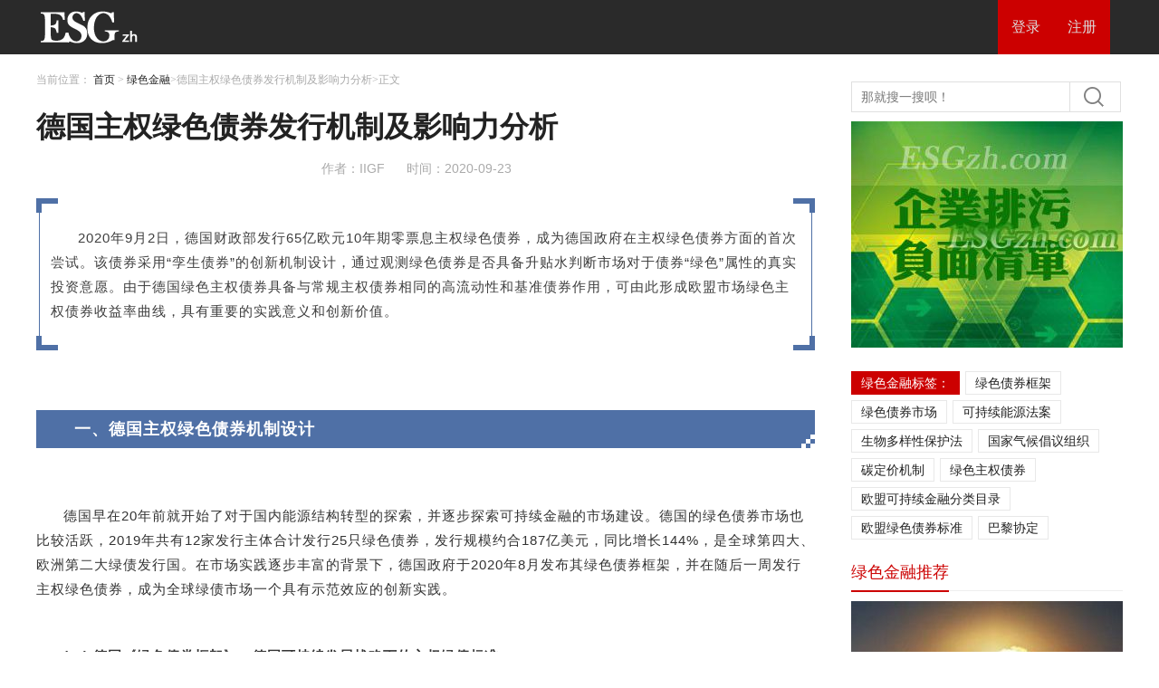

--- FILE ---
content_type: text/html;charset=utf-8
request_url: http://esgzh.com/GreenFinance/1354.html
body_size: 16955
content:
<!doctype html>
<html>
<head>
<meta charset="UTF-8">
<title>德国主权绿色债券发行机制及影响力分析</title> 
<meta name="description" content="2020年9月2日，德国财政部发行65亿欧元10年期零票息主权绿色债券，成为德国政府在主权绿色债券方面的首次尝试。" /> 
<meta name="keywords" content="绿色债券框架,绿色债券市场,可持续能源法案,生物多样性保护法,巴黎协定,国家气候倡议组织,碳定价机制,绿色主权债券,欧盟可持续金融分类目录,欧盟绿色债券标准" />
<link href="/favicon.ico" rel="shortcut icon" type="image/x-icon" /> 
<link href="/template/pc/skin/css/style.css?t=1566350356" rel="stylesheet" media="screen" type="text/css" />
<script language="javascript" type="text/javascript" src="/template/pc/skin/js/jquery-1.12.4.min.js?t=1584779858"></script>
<!---->
<script type="text/javascript" src="/public/static/common/js/ey_global.js?t=v1.6.2"></script>
</head>
<body>
 <div class="top">
  <div class="wrap clearfix"> <a href="http://www.esgzh.com" class="logo"><img src="/uploads/allimg/20200306/1-200306203U2237.png" width="118" height="42"></a>
       <ul class="nav">
            </ul>
    
    <ul class="user">
                <li id='release_centre'><a href="/user/UsersRelease/release_centre.html" class="to-mobile">会员投稿</a></li>
				<li><a href="/user" id="ey_login_1653878865" class="to-mobile">登录</a></li>　
		 <script type="text/javascript">var tag_user_login_json = {"id":"ey_login_1653878865","txtid":"ey_456b58443055edd867ee27ac39c2a646","txt":"","cartid":"ey_73744fe1452e1ca176073cc1da6db653","img":"off","url":"\/user","type":"login","currentstyle":"","currentclass":"","afterhtml":"","root_dir":""};</script>
		<li><a href="/reg" id="ey_reg_1653878865" class="to-mobile">注册</a></li> 
		 <script type="text/javascript">var tag_user_reg_json = {"id":"ey_reg_1653878865","txtid":"ey_2cdc73131dde5e1e838cbfde2b7e28da","txt":"","cartid":"ey_556b1210bd675bfc3a1e705d169f648d","img":"off","url":"\/reg","type":"reg","currentstyle":"","currentclass":"","afterhtml":"","root_dir":""};</script>
		<li><a href="/user/Users/logout.html" id="ey_logout_1653878865" class="to-mobile">退出</a></li>
		 <script type="text/javascript">var tag_user_logout_json = {"id":"ey_logout_1653878865","txtid":"ey_bf9921b264664eb212b71c1373196861","txt":"","cartid":"ey_1c7c1ce316369dbd51966a1a15e8569e","img":"off","url":"\/user\/Users\/logout.html","type":"logout","currentstyle":"","currentclass":"","afterhtml":"","root_dir":""};</script>
    </ul>
</div>
</div>

<script>
	$(function(){
		var users_id = getCookie('users_id');
		if (users_id > 0) {
			document.getElementById('release_centre').style.display = 'block';
		} else {
			document.getElementById('release_centre').style.display = 'none';
		}
	});
</script>
<div class="wrap mt20 clearfix">
  <div class="box860 fl">
    <div class="bread">当前位置： <a href='/' class='crumb'>首页</a> &gt; <a href='/GreenFinance/'>绿色金融</a>>德国主权绿色债券发行机制及影响力分析>正文</div>
    <h1 class="article-title">德国主权绿色债券发行机制及影响力分析</h1>
    <div class="article-info"><span>作者：IIGF</span> <span>时间：2020-09-23</span> </div>
        <a href="" target="_self"><img src='/uploads/allimg/20200329/1-200329210AS16.png' alt='' /></a>
        <div class="article-box"> <section><section powered-by="xiumi.us"><section powered-by="xiumi.us"><section><section powered-by="xiumi.us"><section><section><section powered-by="xiumi.us"><section><section powered-by="xiumi.us"><section><section powered-by="xiumi.us"><section><section powered-by="xiumi.us"><section><section powered-by="xiumi.us"><section><section powered-by="xiumi.us"><section><section powered-by="xiumi.us"><section><section powered-by="xiumi.us"><section><section powered-by="xiumi.us"><section><section powered-by="xiumi.us"><section><section powered-by="xiumi.us"><section><section><section powered-by="xiumi.us"><section><section powered-by="xiumi.us"><section><section powered-by="xiumi.us"><section><section style="box-sizing: border-box;font-size: 16px;"><section style="margin-right: 0%;margin-bottom: 10px;margin-left: 0%;box-sizing: border-box;" powered-by="xiumi.us"><section style="box-sizing: border-box;font-size: 16px;"><section style="margin-right: 0%;margin-bottom: 10px;margin-left: 0%;box-sizing: border-box;" powered-by="xiumi.us"><section style="height: 16px;box-sizing: border-box;"><section style="height: 100%;width: 24px;float: left;border-top: 6px solid rgb(79, 112, 166);border-left: 6px solid rgb(79, 112, 166);border-right-color: rgb(79, 112, 166);border-bottom-color: rgb(79, 112, 166);box-sizing: border-box;"><svg viewbox="0 0 1 1" style="float:left;line-height:0;width:0;vertical-align:top;"></svg></section><section style="height: 100%;width: 24px;float: right;border-top: 6px solid rgb(79, 112, 166);border-right: 6px solid rgb(79, 112, 166);border-bottom-color: rgb(79, 112, 166);border-left-color: rgb(79, 112, 166);box-sizing: border-box;"><svg viewbox="0 0 1 1" style="float:left;line-height:0;width:0;vertical-align:top;"></svg></section><section style="display: inline-block;color: transparent;clear: both;box-sizing: border-box;"><svg viewbox="0 0 1 1" style="float:left;line-height:0;width:0;vertical-align:top;"></svg></section></section><section style="border-width: 1px;border-style: none solid;border-color: rgb(79, 112, 166);border-radius: 6px;overflow-wrap: break-word;box-sizing: border-box;margin: -13px 3px;padding: 12px;background-color: rgb(255, 255, 255);"><section style="margin: 10px 0%;box-sizing: border-box;" powered-by="xiumi.us"><section style="text-align: left;line-height: 1.8;font-size: 15px;color: rgb(62, 62, 62);letter-spacing: 1px;box-sizing: border-box;"><p style="box-sizing: border-box;">2020年9月2日，德国财政部发行65亿欧元10年期零票息主权绿色债券，成为德国政府在主权绿色债券方面的首次尝试。该债券采用“孪生债券”的创新机制设计，通过观测绿色债券是否具备升贴水判断市场对于债券“绿色”属性的真实投资意愿。由于德国绿色主权债券具备与常规主权债券相同的高流动性和基准债券作用，可由此形成欧盟市场绿色主权债券收益率曲线，具有重要的实践意义和创新价值。</p></section></section></section><section style="height: 16px;box-sizing: border-box;"><section style="height: 100%;width: 24px;float: left;border-bottom: 6px solid rgb(79, 112, 166);border-left: 6px solid rgb(79, 112, 166);border-top-color: rgb(79, 112, 166);border-right-color: rgb(79, 112, 166);box-sizing: border-box;"><svg viewbox="0 0 1 1" style="float:left;line-height:0;width:0;vertical-align:top;"></svg></section><section style="height: 100%;width: 24px;float: right;border-bottom: 6px solid rgb(79, 112, 166);border-right: 6px solid rgb(79, 112, 166);border-top-color: rgb(79, 112, 166);border-left-color: rgb(79, 112, 166);box-sizing: border-box;"><svg viewbox="0 0 1 1" style="float:left;line-height:0;width:0;vertical-align:top;"></svg></section></section></section><section style="box-sizing: border-box;" powered-by="xiumi.us"><p style="white-space: normal;box-sizing: border-box;"><br style="box-sizing: border-box;"/></p></section><section style="margin-top: 10px;margin-bottom: 10px;text-align: center;box-sizing: border-box;" powered-by="xiumi.us"><section style="background-color: rgb(79, 112, 166);color: rgb(255, 255, 255);text-align: justify;font-size: 18px;line-height: 1.8;letter-spacing: 1px;box-sizing: border-box;"><p style="white-space: normal;box-sizing: border-box;"><strong style="box-sizing: border-box;">&nbsp;一、</strong><strong style="box-sizing: border-box;">德国主权绿色债券机制设计</strong></p></section><section style="width: 15px;height: 15px;margin-top: -15px;margin-left: auto;box-sizing: border-box;"><section style="box-sizing: border-box;"><section style="width: 5px;height: 5px;float: left;background-color: rgb(79, 112, 166);box-sizing: border-box;"><svg viewbox="0 0 1 1" style="float:left;line-height:0;width:0;vertical-align:top;"></svg></section><section style="width: 5px;height: 5px;float: left;background-color: rgb(79, 112, 166);box-sizing: border-box;"><svg viewbox="0 0 1 1" style="float:left;line-height:0;width:0;vertical-align:top;"></svg></section><section style="width: 5px;height: 5px;float: left;background-color: rgb(255, 255, 255);box-sizing: border-box;"><svg viewbox="0 0 1 1" style="float:left;line-height:0;width:0;vertical-align:top;"></svg></section><section style="clear: both;box-sizing: border-box;"><svg viewbox="0 0 1 1" style="float:left;line-height:0;width:0;vertical-align:top;"></svg></section></section><section style="box-sizing: border-box;"><section style="width: 5px;height: 5px;float: left;background-color: rgb(79, 112, 166);box-sizing: border-box;"><svg viewbox="0 0 1 1" style="float:left;line-height:0;width:0;vertical-align:top;"></svg></section><section style="width: 5px;height: 5px;float: left;background-color: rgb(255, 255, 255);box-sizing: border-box;"><svg viewbox="0 0 1 1" style="float:left;line-height:0;width:0;vertical-align:top;"></svg></section><section style="width: 5px;height: 5px;float: left;background-color: rgb(79, 112, 166);box-sizing: border-box;"><svg viewbox="0 0 1 1" style="float:left;line-height:0;width:0;vertical-align:top;"></svg></section><section style="clear: both;box-sizing: border-box;"><svg viewbox="0 0 1 1" style="float:left;line-height:0;width:0;vertical-align:top;"></svg></section></section><section style="box-sizing: border-box;"><section style="width: 5px;height: 5px;float: left;background-color: rgb(255, 255, 255);box-sizing: border-box;"><svg viewbox="0 0 1 1" style="float:left;line-height:0;width:0;vertical-align:top;"></svg></section><section style="width: 5px;height: 5px;float: left;background-color: rgb(79, 112, 166);box-sizing: border-box;"><svg viewbox="0 0 1 1" style="float:left;line-height:0;width:0;vertical-align:top;"></svg></section><section style="width: 5px;height: 5px;float: left;background-color: rgb(255, 255, 255);box-sizing: border-box;"><svg viewbox="0 0 1 1" style="float:left;line-height:0;width:0;vertical-align:top;"></svg></section><section style="clear: both;box-sizing: border-box;"><svg viewbox="0 0 1 1" style="float:left;line-height:0;width:0;vertical-align:top;"></svg></section></section></section></section><section style="box-sizing: border-box;" powered-by="xiumi.us"><p style="white-space: normal;box-sizing: border-box;"><br style="box-sizing: border-box;"/></p></section><section style="font-size: 15px;line-height: 1.8;letter-spacing: 1px;box-sizing: border-box;" powered-by="xiumi.us"><p style="white-space: normal;box-sizing: border-box;">德国早在20年前就开始了对于国内能源结构转型的探索，并逐步探索可持续金融的市场建设。德国的绿色债券市场也比较活跃，2019年共有12家发行主体合计发行25只绿色债券，发行规模约合187亿美元，同比增长144%，是全球第四大、欧洲第二大绿债发行国。在市场实践逐步丰富的背景下，德国政府于2020年8月发布其绿色债券框架，并在随后一周发行主权绿色债券，成为全球绿债市场一个具有示范效应的创新实践。</p><p style="white-space: normal;box-sizing: border-box;"><br style="box-sizing: border-box;"/></p><p style="white-space: normal;box-sizing: border-box;"><strong style="box-sizing: border-box;">(一) 德国《绿色债券框架》：德国可持续发展战略下的主权绿债标准</strong></p><p style="white-space: normal;box-sizing: border-box;"><br style="box-sizing: border-box;"/></p><p style="white-space: normal;box-sizing: border-box;">德国早在2000年就发布了其《可持续能源法案》，并于2007年发布《生物多样性保护法》。2016年，德国签署《巴黎协定》，并随后发布国家可持续发展战略以及《2050气候行动计划》，承诺到2050年将减排80%-95%的温室气体，成为首批向联合国提交长期温室气体减排目标的国家之一。在此基础上，德国设立了包括气候行动与能源转型、气候变化适应、生物多样性保护在内的三大可持续发展目标。</p><p style="white-space: normal;box-sizing: border-box;"><br style="box-sizing: border-box;"/></p><p style="white-space: normal;box-sizing: border-box;">为推进可持续发展目标的实现，德国政府积极发展可持续金融市场，于2000年设立碳定价机制，2008年设立国家气候倡议组织（National Climate Initiative），2010年成立国家能源与气候发展基金（Energy and Climate Fund）。2019年，在德国可持续发展战略总体框架下，德国政府牵头成立可持续金融咨询委员会（Sustainable Finance Resolution），会同政府、金融机构、实体经济企业、居民及学术研究机构一道，为本国可持续金融发展指引方向。</p><p style="white-space: normal;box-sizing: border-box;"><br style="box-sizing: border-box;"/></p><p style="white-space: normal;box-sizing: border-box;">在可持续金融发展日益成熟的基础上，德国政府与2020年8月24日发布其《绿色债券框架》（以下简称《框架》），以期充分撬动债券市场助力实现经济社会可持续发展目标。</p><p style="white-space: normal;box-sizing: border-box;"><br style="box-sizing: border-box;"/></p><p style="white-space: normal;box-sizing: border-box;">《框架》对于德国主权绿色债券的绿色项目遴选、募集资金用途与管理、信息披露、外部评估认证等内容进行了细致规定，经ISS ESG认证符合国际资本市场协会《绿色债券原则》（2018年6月版）、《欧盟可持续金融分类目录》及《欧盟绿色债券标准》草案的要求。在德国《绿色债券框架》下，合格募集资金投向分为五大类，包括交通；国际合作；创新、研究与意识提升；能源与工业；农业、林业、土壤及生物多样性保护。根据《框架》要求，绿色债券募集资金既可投资于有形资产，也可投资于无形资产；但不可用于武器、烟草、酒、博彩等相关支出，亦不可用于任何与化石能源或核能相关的项目。</p><p style="white-space: normal;box-sizing: border-box;"><br/></p><p style="text-align: center;"><img title="IIGF观点 | 德国主权绿色债券发行机制及影响力分析(图1)" alt="IIGF观点 | 德国主权绿色债券发行机制及影响力分析(图1)" class="rich_pages" data-backh="217" data-backw="578" data-ratio="0.37540983606557377" data-s="300,640" src="/uploads/ueditor/20200923/1-2009231423062E.jpg?" data-type="png" data-w="610" style="max-width:100%!important;height:auto!important;width: 100%;height: auto;"/></p><p style="text-align: center;white-space: normal;box-sizing: border-box;"><span style="font-size: 14px;box-sizing: border-box;"><strong style="box-sizing: border-box;">图1 德国《绿色债券框架》支持绿色项目一级分类及转型目标</strong></span></p><p style="white-space: normal;box-sizing: border-box;"><span style="font-size: 14px;box-sizing: border-box;"><strong style="box-sizing: border-box;">资料来源：德国《绿色债券框架》</strong></span></p><p style="white-space: normal;box-sizing: border-box;"><br style="box-sizing: border-box;"/></p><p style="white-space: normal;box-sizing: border-box;"><strong style="box-sizing: border-box;">(二) 首单德国主权绿债：欧元区可持续金融市场的基准债券</strong></p><p style="white-space: normal;box-sizing: border-box;"><br style="box-sizing: border-box;"/></p><p style="white-space: normal;box-sizing: border-box;">2020年9月2日，在德国《绿色债券框架》发布一周后，德国发行其首单绿色联邦债券（Green German Federal Security），由巴克莱银行、德意志银行、摩根大通等金融机构联席承销，该债券票面利率为0，募集资金65亿欧元，期限为10年，本期债券将用于支持符合《框架》规定的合格绿色支出。</p><p style="white-space: normal;box-sizing: border-box;"><br style="box-sizing: border-box;"/></p><p style="white-space: normal;box-sizing: border-box;">德国国债是全球交易最活跃、流动性最高的主权债券品种之一，是欧元区无风险收益率基准，发行期限覆盖6个月到30年间的各主要期限，由德国金融署管理。</p><p style="white-space: normal;box-sizing: border-box;"><br style="box-sizing: border-box;"/></p><p style="white-space: normal;box-sizing: border-box;">此次推出绿色联邦债券，是德国对其国债品种体系的进一步扩充，有助于在欧元区乃至全球市场形成绿色债券收益率基准，对于推动全球绿色债券市场发展具有重要意义。从发行结果来看，德国首单绿色主权债券获得了全球投资者约330亿欧元的超额认购，市场反响热烈；发行价格为104.717，到期收益率为-0.463%，体现了全球投资者对德国主权信用及可持续发展理念的充分认可。按照德国政府的计划，2年期、5年期、7年期、15年期、30年期亦将逐步发行，随着期限结构的完善，德国政府最终将建立绿色债券的无风险收益率曲线，为欧元绿色债券市场提供交易参考与定价基准。</p><p style="white-space: normal;box-sizing: border-box;"><br style="box-sizing: border-box;"/></p><p style="white-space: normal;box-sizing: border-box;"><strong style="box-sizing: border-box;">(三) “孪生债券”发行机制：流动性保障下绿色属性的真实溢价体现</strong></p><p style="white-space: normal;box-sizing: border-box;"><br style="box-sizing: border-box;"/></p><p style="white-space: normal;box-sizing: border-box;">根据《框架》设计，德国绿色主权债券均采取“孪生债券”模式发行。以首单绿色债券为例，该债券发行前数月，德国政府发行了一只10年期规模为245亿欧元的零票息常规主权债券作为对照，两只债券设置了相同的到期日。由于德国常规主权债券本身具有指示基准利率的作用，因此，孪生债券的设计可有效观察资本市场对于绿色与非绿色债券的定价偏好。从发行结果来看，绿色主权债券当日发行价格高于常规债券二级市场成交价1bp。尽管定价优势并不明显，但孪生债券机制的可行性得以充分验证。</p><p style="white-space: normal;box-sizing: border-box;"><br style="box-sizing: border-box;"/></p><p style="text-align: center;white-space: normal;box-sizing: border-box;"><span style="font-size: 14px;box-sizing: border-box;"><strong style="box-sizing: border-box;">表1&nbsp; 德国孪生主权债券基本信息</strong></span></p><p style="text-align: center;"><img title="IIGF观点 | 德国主权绿色债券发行机制及影响力分析(图2)" alt="IIGF观点 | 德国主权绿色债券发行机制及影响力分析(图2)" class="rich_pages" data-backh="219" data-backw="578" data-ratio="0.3798836242726517" data-s="300,640" src="/uploads/ueditor/20200923/1-20092314230LB.jpg?" data-type="png" data-w="1203" style="max-width:100%!important;height:auto!important;width: 100%;height: auto;"/></p><p style="white-space: normal;box-sizing: border-box;"><span style="font-size: 14px;box-sizing: border-box;"><strong style="box-sizing: border-box;">数据来源：德国金融署网站</strong></span></p><p style="white-space: normal;box-sizing: border-box;"><span style="font-size: 14px;box-sizing: border-box;"><strong style="box-sizing: border-box;"><br/></strong></span></p><p style="white-space: normal;box-sizing: border-box;"><br/></p><p style="white-space: normal;box-sizing: border-box;">德国金融署不仅负责管理德国国债的一级市场发行，也活跃于二级市场交易中，补充国债短期流动性。在“孪生债券”模式中，由于常规主权债券发行时间早于绿色债券，德国金融署一方面会在绿色债券发行时购入等同于绿债发行规模的孪生常规主权债券作为流动性储备；另一方面德国金融署会在绿色主权债券发行时保留部分发行额度，例如德国主权绿色债券首次发行的65亿欧元中，仅60亿欧元由市场认购，其余5亿欧元由德国金融署持有，以备未来在二级市场有流动性之需。由于德国绿色主权债券总体规模远远小于常规债券，德国金融署设计了一系列举措以保证绿色主权债券具备等同于常规债券的高流动性，主要包括以下内容：</p><p style="white-space: normal;box-sizing: border-box;"><br style="box-sizing: border-box;"/></p><p style="white-space: normal;box-sizing: border-box;"><strong style="box-sizing: border-box;">1、随买随卖</strong></p><p style="white-space: normal;box-sizing: border-box;"><br style="box-sizing: border-box;"/></p><p style="white-space: normal;box-sizing: border-box;">未来随着主权绿色债券发行量的增加，德国金融署可通过随买随卖的方式参与二级市场交易。</p><p style="white-space: normal;box-sizing: border-box;"><br style="box-sizing: border-box;"/></p><p style="white-space: normal;box-sizing: border-box;"><strong style="box-sizing: border-box;">2、回购或借券</strong></p><p style="white-space: normal;box-sizing: border-box;"><br style="box-sizing: border-box;"/></p><p style="white-space: normal;box-sizing: border-box;">由于德国金融署在发行时储备了一定规模的绿色主权债券，因此在绿色主权债券出现供不应求，即价格升高、收益率大幅下跌时，德国金融署可通过签订回购协议或借券的方式，解决市场临时性头寸不足的问题。</p><p style="white-space: normal;box-sizing: border-box;"><br style="box-sizing: border-box;"/></p><p style="white-space: normal;box-sizing: border-box;"><strong style="box-sizing: border-box;">3、换券</strong></p><p style="white-space: normal;box-sizing: border-box;"><br style="box-sizing: border-box;"/></p><p style="white-space: normal;box-sizing: border-box;">当绿色主权债券出现债券价格倒挂，即收益率高于孪生常规债券时，德国金融署通过买入绿色债券并卖出等量常规债券提供市场流动性，避免主权绿色债券因流动性不足导致价格大幅下跌，从而进一步确保其收益率处于合理区间。由于绿色与常规主权债券的交易量相同、交易方向相反，因此换券交易具备零风险、零债务负担、零现金支出、零预算支出的优势，是德国金融署保障绿色主权债券流动性最为有力的二级市场调节手段。</p></section><section style="box-sizing: border-box;" powered-by="xiumi.us"><p style="white-space: normal;box-sizing: border-box;"><br style="box-sizing: border-box;"/></p></section><section style="margin-top: 10px;margin-bottom: 10px;text-align: center;box-sizing: border-box;" powered-by="xiumi.us"><section style="background-color: rgb(79, 112, 166);color: rgb(255, 255, 255);text-align: justify;font-size: 18px;line-height: 1.8;letter-spacing: 1px;box-sizing: border-box;"><p style="white-space: normal;box-sizing: border-box;"><strong style="box-sizing: border-box;">&nbsp;二、</strong><strong style="box-sizing: border-box;">德国主权绿债的影响力分析及展望</strong></p></section><section style="width: 15px;height: 15px;margin-top: -15px;margin-left: auto;box-sizing: border-box;"><section style="box-sizing: border-box;"><section style="width: 5px;height: 5px;float: left;background-color: rgb(79, 112, 166);box-sizing: border-box;"><svg viewbox="0 0 1 1" style="float:left;line-height:0;width:0;vertical-align:top;"></svg></section><section style="width: 5px;height: 5px;float: left;background-color: rgb(79, 112, 166);box-sizing: border-box;"><svg viewbox="0 0 1 1" style="float:left;line-height:0;width:0;vertical-align:top;"></svg></section><section style="width: 5px;height: 5px;float: left;background-color: rgb(255, 255, 255);box-sizing: border-box;"><svg viewbox="0 0 1 1" style="float:left;line-height:0;width:0;vertical-align:top;"></svg></section><section style="clear: both;box-sizing: border-box;"><svg viewbox="0 0 1 1" style="float:left;line-height:0;width:0;vertical-align:top;"></svg></section></section><section style="box-sizing: border-box;"><section style="width: 5px;height: 5px;float: left;background-color: rgb(79, 112, 166);box-sizing: border-box;"><svg viewbox="0 0 1 1" style="float:left;line-height:0;width:0;vertical-align:top;"></svg></section><section style="width: 5px;height: 5px;float: left;background-color: rgb(255, 255, 255);box-sizing: border-box;"><svg viewbox="0 0 1 1" style="float:left;line-height:0;width:0;vertical-align:top;"></svg></section><section style="width: 5px;height: 5px;float: left;background-color: rgb(79, 112, 166);box-sizing: border-box;"><svg viewbox="0 0 1 1" style="float:left;line-height:0;width:0;vertical-align:top;"></svg></section><section style="clear: both;box-sizing: border-box;"><svg viewbox="0 0 1 1" style="float:left;line-height:0;width:0;vertical-align:top;"></svg></section></section><section style="box-sizing: border-box;"><section style="width: 5px;height: 5px;float: left;background-color: rgb(255, 255, 255);box-sizing: border-box;"><svg viewbox="0 0 1 1" style="float:left;line-height:0;width:0;vertical-align:top;"></svg></section><section style="width: 5px;height: 5px;float: left;background-color: rgb(79, 112, 166);box-sizing: border-box;"><svg viewbox="0 0 1 1" style="float:left;line-height:0;width:0;vertical-align:top;"></svg></section><section style="width: 5px;height: 5px;float: left;background-color: rgb(255, 255, 255);box-sizing: border-box;"><svg viewbox="0 0 1 1" style="float:left;line-height:0;width:0;vertical-align:top;"></svg></section><section style="clear: both;box-sizing: border-box;"><svg viewbox="0 0 1 1" style="float:left;line-height:0;width:0;vertical-align:top;"></svg></section></section></section></section><section style="box-sizing: border-box;" powered-by="xiumi.us"><p style="white-space: normal;box-sizing: border-box;"><br style="box-sizing: border-box;"/></p></section><section style="font-size: 15px;line-height: 1.8;letter-spacing: 1px;box-sizing: border-box;" powered-by="xiumi.us"><p style="white-space: normal;box-sizing: border-box;">德国政府首次发行绿色主权债券及其孪生债券机制设计是一次重要的绿色债券产品创新，既是对本国可持续金融市场产品的丰富，也有助于吸引更多责任投资机构，为其经济可持续转型提供长期低成本资金解决方案，对于保证绿色主权债券流动性、形成欧盟市场绿色债券收益率曲线也具有重要意义。</p><p style="white-space: normal;box-sizing: border-box;"><br style="box-sizing: border-box;"/></p><p style="white-space: normal;box-sizing: border-box;"><strong style="box-sizing: border-box;">第一，构建绿色债券框架，完善本国可持续金融市场。</strong>金融机构责任投资意识在全球范围内不断提升，金融市场对于可持续金融产品的需求随之增加，德国此前的绿色债券多由金融机构发行，本次构建《绿色债券框架》体现了德国政府通过金融市场推动国家可持续发展的意志和决心，首单主权绿债的发行丰富了德国可持续金融产品供给。此外，政府相比于市场发行主体更具产业前瞻性，绿色主权债券可更好适配国家战略，满足经济社会可持续转型的融资需求。</p><p style="white-space: normal;box-sizing: border-box;"><br style="box-sizing: border-box;"/></p><p style="white-space: normal;box-sizing: border-box;"><strong style="box-sizing: border-box;">第二，实现机制创新，有助于形成绿色债券定价基准。</strong>德国金融署通过孪生债券的机制设计，一方面反映了绿色债券在一级市场的真实溢价水平，另一方面通过保证流动性体现了其二级市场收益率走势。由于市场对于孪生债券的创新机制设计反响较好，德国拟于四季度发行5年期主权绿色债券，并在未来最终完成2年期、30年期等全部主要期限的绿色主权债券发行，由此形成可德国绿色主权债券收益率曲线，对于欧盟绿色债券市场的完善及定价基准的形成具有重要意义。</p><p style="white-space: normal;box-sizing: border-box;"><br style="box-sizing: border-box;"/></p><p style="white-space: normal;box-sizing: border-box;"><strong style="box-sizing: border-box;">第三，扩大市场影响，吸引更多责任投资机构。</strong>本期德国绿色主权债券吸引了全球超过200个投资者的积极认购，超额认购倍数超过5倍。从债券额度最终分配情况来看，本期债券投资者中43%为基金，16%为中央银行或主权金融机构，19%为商业银行，16%为保险机构或养老金，进一步扩大了德国可持续金融市场的投资者范围，推动德国可持续金融市场长期发展。</p></section><section style="box-sizing: border-box;" powered-by="xiumi.us"><p style="white-space: normal;box-sizing: border-box;"><br style="box-sizing: border-box;"/></p></section><section style="box-sizing: border-box;" powered-by="xiumi.us"><p style="white-space: normal;box-sizing: border-box;"><br style="box-sizing: border-box;"/></p></section><section style="font-size: 15px;line-height: 1.8;letter-spacing: 1px;box-sizing: border-box;" powered-by="xiumi.us"><p style="white-space: normal;box-sizing: border-box;"><strong style="box-sizing: border-box;">作者：</strong></p><p style="white-space: normal;box-sizing: border-box;"><strong style="box-sizing: border-box;">云祉婷</strong> 中央财经大学绿色金融国际研究院助理研究员</p><p style="white-space: normal;box-sizing: border-box;"><br style="box-sizing: border-box;"/></p><p style="white-space: normal;box-sizing: border-box;"><strong style="box-sizing: border-box;">研究指导：</strong></p><p style="white-space: normal;box-sizing: border-box;"><strong style="box-sizing: border-box;">史英哲</strong> 中央财经大学绿色金融国际研究院副院长</p><p style="white-space: normal;box-sizing: border-box;"><strong style="box-sizing: border-box;">Christoph NEDOPIL WANG</strong> 中央财经大学绿色金融国际研究院绿色“一带一路”实验室负责人</p></section></section></section></section></section></section></section></section></section></section></section></section></section></section></section></section></section></section></section></section></section></section></section></section></section></section></section></section></section></section></section></section></section></section></section></section></section></section></section></section>  </div>
<script async src="https://pagead2.googlesyndication.com/pagead/js/adsbygoogle.js"></script>
<ins class="adsbygoogle"
     style="display:block; text-align:center;"
     data-ad-layout="in-article"
     data-ad-format="fluid"
     data-ad-client="ca-pub-1500718851255300"
     data-ad-slot="2109261935"></ins>
<script>
     (adsbygoogle = window.adsbygoogle || []).push({});
</script>
    <div class="page mt10"></div>
        <a href="" target="_self"><img src='/uploads/allimg/20200329/1-200329211021302.png' alt='' /></a>
        <div class="mt20 clearfix">
      <dl class="article-tags">
        <dt>本文地址：http://www.esgzh.com/GreenFinance/1354.html</dt>
      </dl>
      <div id="baiduShare" class="bdsharebuttonbox"> <span>分享至：</span> <a href="#" class="bds_weixin" data-cmd="weixin" title="分享到微信"></a> <a href="#" class="bds_tsina" data-cmd="tsina" title="分享到新浪微博"></a> <a href="#" class="bds_qzone" data-cmd="qzone" title="分享到QQ空间"></a> <a href="#" class="bds_tieba" data-cmd="tieba" title="分享到百度贴吧"></a> <a href="#" class="bds_mshare" data-cmd="mshare" title="分享到一键分享"></a> <a href="#" class="bds_more" data-cmd="more"></a> </div>
    </div>
    <div class="m-paging mt20">
      <ul>
        <li class="pre"><span></span>
                <a href='/GreenFinance/1346.html'>金融机构推动“一带一路”沿线气候投融资的现状与建议</a>
                </li>
        <li class="next"><span></span>
                <a href='/GreenFinance/1355.html'>绿色票据识别认证系统</a>
                </li>
      </ul>
      <p class="home"><a href="http://www.esgzh.com"><span></span><strong>网站首页</strong></a></p>
      <p class="back"><a href="/GreenFinance/"><span></span><strong>返回栏目</strong></a></p>
    </div>
    <div class="mt20 article-relative">
      <h3 class="titles clearfix"><span>随便看看</span></h3>
      <ul class="clearfix">
               <li><a class="img" href="/GreenFinance/1584.html" title="公司与气候变化：公司金融领域碳风险研究进展" target="_blank"><img src="/uploads/ueditor/20220506/1-220506113AB07.jpg" alt="公司与气候变化：公司金融领域碳风险研究进展" width="200" height="133"></a>
          <p><a href="/GreenFinance/1584.html" title="公司与气候变化：公司金融领域碳风险研究进展" target="_blank">公司与气候变化：公司金融领域碳风险研究进展</a></p>
        </li>
               <li><a class="img" href="/GreenFinance/1341.html" title="绿色债券服务生态文明体系建设" target="_blank"><img src="/uploads/ueditor/20200915/1-200915150642T9.jpg" alt="绿色债券服务生态文明体系建设" width="200" height="133"></a>
          <p><a href="/GreenFinance/1341.html" title="绿色债券服务生态文明体系建设" target="_blank">绿色债券服务生态文明体系建设</a></p>
        </li>
               <li><a class="img" href="/GreenFinance/124.html" title="为什么绿色金融很重要" target="_blank"><img src="/uploads/ueditor/20200317/1-20031FA222S4.jpg" alt="为什么绿色金融很重要" width="200" height="133"></a>
          <p><a href="/GreenFinance/124.html" title="为什么绿色金融很重要" target="_blank">为什么绿色金融很重要</a></p>
        </li>
               <li><a class="img" href="/GreenFinance/790.html" title="中欧绿色金融标准一致性的比较与分析" target="_blank"><img src="/uploads/ueditor/20200520/1-2005201I206131.jpg" alt="中欧绿色金融标准一致性的比较与分析" width="200" height="133"></a>
          <p><a href="/GreenFinance/790.html" title="中欧绿色金融标准一致性的比较与分析" target="_blank">中欧绿色金融标准一致性的比较与分析</a></p>
        </li>
               <li><a class="img" href="/GreenFinance/1336.html" title="绿色金融支持民营节能环保企业发展" target="_blank"><img src="/uploads/ueditor/20200912/1-200912161P1311.jpg" alt="绿色金融支持民营节能环保企业发展" width="200" height="133"></a>
          <p><a href="/GreenFinance/1336.html" title="绿色金融支持民营节能环保企业发展" target="_blank">绿色金融支持民营节能环保企业发展</a></p>
        </li>
               <li><a class="img" href="/GreenFinance/877.html" title="绿色金融对经济发展和环境质量的影响：基于中国省级面板数据的研究" target="_blank"><img src="/uploads/ueditor/20200615/1-2006150Q623Z1.jpg" alt="绿色金融对经济发展和环境质量的影响：基于中国省级面板数据的研究" width="200" height="133"></a>
          <p><a href="/GreenFinance/877.html" title="绿色金融对经济发展和环境质量的影响：基于中国省级面板数据的研究" target="_blank">绿色金融对经济发展和环境质量的影响：基于中国省级面板数据的研究</a></p>
        </li>
               <li><a class="img" href="/GreenFinance/128.html" title="什么是绿色金融？" target="_blank"><img src="/uploads/ueditor/20200315/1-20031511041T59.jpg" alt="什么是绿色金融？" width="200" height="133"></a>
          <p><a href="/GreenFinance/128.html" title="什么是绿色金融？" target="_blank">什么是绿色金融？</a></p>
        </li>
               <li><a class="img" href="/GreenFinance/1265.html" title="绿色债券市场发展的调查解决方案：基于层次分析法的证据" target="_blank"><img src="/uploads/ueditor/20200823/1-200R3212913A2.jpg" alt="绿色债券市场发展的调查解决方案：基于层次分析法的证据" width="200" height="133"></a>
          <p><a href="/GreenFinance/1265.html" title="绿色债券市场发展的调查解决方案：基于层次分析法的证据" target="_blank">绿色债券市场发展的调查解决方案：基于层次分析法的证据</a></p>
        </li>
             </ul>
    </div>
    <!--<script type="text/javascript">view04();</script>-->
    <div class="mt20 lines-top clearfix">
     <div class="main-l">
  <div class="side-meau" id="sideMeau"> <a href="http://www.esgzh.com" class="f-logo"><img src="/uploads/allimg/20190819/4167b404ce78877cd72cb0d751aab0da.png" width="140" height="49"></a>
    <ul>
            <li><a href='/ESG/' title="ESG" class="">ESG</a></li>
            <li><a href='/EPs/' title="赤道原则" class="">赤道原则</a></li>
            <li><a href='/GreenFinance/' title="绿色金融" class="on">绿色金融</a></li>
            <li><a href='/SustainableDevelopment/' title="可持续发展" class="">可持续发展</a></li>
            <li><a href='/ETS/' title="碳交易市场" class="">碳交易市场</a></li>
            <li><a href='/listing/' title="负面清单" class="">负面清单</a></li>
            <li><a href='/baike/' title="百科" class="">百科</a></li>
            <li><a href='/xinjijian/' title="新基建" class="">新基建</a></li>
            <li><a href='/shuangtan/' title="碳达峰 碳中和" class="">碳达峰 碳中和</a></li>
          </ul>
    <span class="code"><img src="/uploads/allimg/20190819/407fe6f8efe23f35c7979977564169a7.jpg"></span> 
  </div>
</div>
      <div class="main-m latest-news" id="container">
        <ul>
                    <li> <a class="img" href="/GreenFinance/1669.html" title="香港首批绿债逾48万人认购 有效申请均可获配发 " target="_blank"><img src="/uploads/allimg/20220504/1-220504103321I2.jpg" alt="香港首批绿债逾48万人认购 有效申请均可获配发 " width="140" height="96"></a>
            <div class="chara">
              <p><a href="/GreenFinance/1669.html" title="香港首批绿债逾48万人认购 有效申请均可获配发 " target="_blank">香港首批绿债逾48万人认购 有效申请均可获配发 </a></p>
              <div class="ln-info clearfix"><a href="/GreenFinance/" title="绿色金融" target="_blank">绿色金融</a><span class="time">2022-05-17</span></div>
            </div>
          </li>
                     <li> <a class="img" href="/GreenFinance/1666.html" title="气候基金推动气候技术的发展" target="_blank"><img src="/uploads/allimg/20220517/1-22051G42F2H4.jpg" alt="气候基金推动气候技术的发展" width="140" height="96"></a>
            <div class="chara">
              <p><a href="/GreenFinance/1666.html" title="气候基金推动气候技术的发展" target="_blank">气候基金推动气候技术的发展</a></p>
              <div class="ln-info clearfix"><a href="/GreenFinance/" title="绿色金融" target="_blank">绿色金融</a><span class="time">2022-05-17</span></div>
            </div>
          </li>
                     <li> <a class="img" href="/GreenFinance/1665.html" title="气候基金如何融入投资者的投资组合" target="_blank"><img src="/uploads/allimg/20220517/1-22051G4263Ab.jpg" alt="气候基金如何融入投资者的投资组合" width="140" height="96"></a>
            <div class="chara">
              <p><a href="/GreenFinance/1665.html" title="气候基金如何融入投资者的投资组合" target="_blank">气候基金如何融入投资者的投资组合</a></p>
              <div class="ln-info clearfix"><a href="/GreenFinance/" title="绿色金融" target="_blank">绿色金融</a><span class="time">2022-05-17</span></div>
            </div>
          </li>
                     <li> <a class="img" href="/GreenFinance/1664.html" title="气候基金全球增长迅速，中国飞速发展" target="_blank"><img src="/uploads/allimg/20220517/1-22051G42605464.jpg" alt="气候基金全球增长迅速，中国飞速发展" width="140" height="96"></a>
            <div class="chara">
              <p><a href="/GreenFinance/1664.html" title="气候基金全球增长迅速，中国飞速发展" target="_blank">气候基金全球增长迅速，中国飞速发展</a></p>
              <div class="ln-info clearfix"><a href="/GreenFinance/" title="绿色金融" target="_blank">绿色金融</a><span class="time">2022-05-17</span></div>
            </div>
          </li>
                     <li> <a class="img" href="/GreenFinance/1662.html" title="碳中和时代下的产业转型趋势 积极践行ESG 绿色金融助力企业高质量发展" target="_blank"><img src="/uploads/allimg/20220504/1-220504103103L5.jpg" alt="碳中和时代下的产业转型趋势 积极践行ESG 绿色金融助力企业高质量发展" width="140" height="96"></a>
            <div class="chara">
              <p><a href="/GreenFinance/1662.html" title="碳中和时代下的产业转型趋势 积极践行ESG 绿色金融助力企业高质量发展" target="_blank">碳中和时代下的产业转型趋势 积极践行ESG 绿色金融助力企业高质量发展</a></p>
              <div class="ln-info clearfix"><a href="/GreenFinance/" title="绿色金融" target="_blank">绿色金融</a><span class="time">2022-05-17</span></div>
            </div>
          </li>
           <a href="" target="_self"><img src='/uploads/allimg/20200329/1-200329211205X5.png' alt='' /></a>           <li> <a class="img" href="/GreenFinance/1661.html" title="曾刚：“双碳”目标下绿色金融再出发" target="_blank"><img src="/uploads/allimg/20220504/1-220504103324623.jpg" alt="曾刚：“双碳”目标下绿色金融再出发" width="140" height="96"></a>
            <div class="chara">
              <p><a href="/GreenFinance/1661.html" title="曾刚：“双碳”目标下绿色金融再出发" target="_blank">曾刚：“双碳”目标下绿色金融再出发</a></p>
              <div class="ln-info clearfix"><a href="/GreenFinance/" title="绿色金融" target="_blank">绿色金融</a><span class="time">2022-05-17</span></div>
            </div>
          </li>
                     <li> <a class="img" href="/GreenFinance/1634.html" title="深入推动绿色债券市场健康发展的政策建议 " target="_blank"><img src="/uploads/allimg/20220504/1-22050410332K54.jpg" alt="深入推动绿色债券市场健康发展的政策建议 " width="140" height="96"></a>
            <div class="chara">
              <p><a href="/GreenFinance/1634.html" title="深入推动绿色债券市场健康发展的政策建议 " target="_blank">深入推动绿色债券市场健康发展的政策建议 </a></p>
              <div class="ln-info clearfix"><a href="/GreenFinance/" title="绿色金融" target="_blank">绿色金融</a><span class="time">2022-05-10</span></div>
            </div>
          </li>
                     <li> <a class="img" href="/GreenFinance/1633.html" title="绿色债券产品和发行方式创新层出不穷" target="_blank"><img src="/public/static/common/images/not_adv.jpg" alt="绿色债券产品和发行方式创新层出不穷" width="140" height="96"></a>
            <div class="chara">
              <p><a href="/GreenFinance/1633.html" title="绿色债券产品和发行方式创新层出不穷" target="_blank">绿色债券产品和发行方式创新层出不穷</a></p>
              <div class="ln-info clearfix"><a href="/GreenFinance/" title="绿色金融" target="_blank">绿色金融</a><span class="time">2022-05-10</span></div>
            </div>
          </li>
                     <li> <a class="img" href="/GreenFinance/1632.html" title="更多金融机构参与绿色债券承销" target="_blank"><img src="/public/static/common/images/not_adv.jpg" alt="更多金融机构参与绿色债券承销" width="140" height="96"></a>
            <div class="chara">
              <p><a href="/GreenFinance/1632.html" title="更多金融机构参与绿色债券承销" target="_blank">更多金融机构参与绿色债券承销</a></p>
              <div class="ln-info clearfix"><a href="/GreenFinance/" title="绿色金融" target="_blank">绿色金融</a><span class="time">2022-05-10</span></div>
            </div>
          </li>
                     <li> <a class="img" href="/GreenFinance/1631.html" title="债券期限搭配更为合理，匹配实体经济的不同资金需求" target="_blank"><img src="/public/static/common/images/not_adv.jpg" alt="债券期限搭配更为合理，匹配实体经济的不同资金需求" width="140" height="96"></a>
            <div class="chara">
              <p><a href="/GreenFinance/1631.html" title="债券期限搭配更为合理，匹配实体经济的不同资金需求" target="_blank">债券期限搭配更为合理，匹配实体经济的不同资金需求</a></p>
              <div class="ln-info clearfix"><a href="/GreenFinance/" title="绿色金融" target="_blank">绿色金融</a><span class="time">2022-05-10</span></div>
            </div>
          </li>
           <a href="" target="_self"><img src='/uploads/allimg/20200329/1-200329211205X5.png' alt='' /></a>         </ul>
      </div>
    </div>
  </div>
  <div class="fr box300 mt10">
    <div class="searchbox clearfix">
      		<form method="get" action="/search.html">
		  <input type="hidden" name="method" value="1" />		  <b class="search-jj"></b>
		  <input type="text" name="keywords" class="search-area" placeholder="那就搜一搜呗！" autocomplete="off">
		  <input class="search-btn icons" type="submit" value="">
		  <div style="display:none"> </div>
		</form>
	    
    </div>
    <div class="mt10">
        <a href="" target="_self"><img src='/uploads/allimg/20200307/1-20030H33409628.jpg' alt='' /></a>
        </div>
    <div class="listtag mt20"> <span>绿色金融标签：</span>
        <a href="/tags/1351.html" target="_blank">绿色债券框架</a>
        <a href="/tags/322.html" target="_blank">绿色债券市场</a>
        <a href="/tags/1352.html" target="_blank">可持续能源法案</a>
        <a href="/tags/1353.html" target="_blank">生物多样性保护法</a>
        <a href="/tags/1354.html" target="_blank">国家气候倡议组织</a>
        <a href="/tags/160.html" target="_blank">碳定价机制</a>
        <a href="/tags/1355.html" target="_blank">绿色主权债券</a>
        <a href="/tags/1356.html" target="_blank">欧盟可持续金融分类目录</a>
        <a href="/tags/1357.html" target="_blank">欧盟绿色债券标准</a>
        <a href="/tags/136.html" target="_blank">巴黎协定</a>
     
   </div>
    <div class="mt10 tow-colum">
      <h3 class="titles clearfix"><span>绿色金融推荐</span></h3>
      <ul class="clearfix">
              </ul>
    </div>
    <div class="mt10">
        <a href="" target="_self"><img src='/uploads/allimg/20200307/1-20030H34Z4Z8.jpg' alt='' /></a>
        </div>
    <div class="mt10 news-flash-box">
    <h3 class="titles clearfix"><span>今日快讯</span></h3>
        <div class="mt20 news-flash"> <a href="/GreenFinance/1669.html" title="香港首批绿债逾48万人认购 有效申请均可获配发 " target="_blank"><img src="/uploads/allimg/20220504/1-220504103321I2.jpg" alt="香港首批绿债逾48万人认购 有效申请均可获配发 " width="300" height="200"><i class="bg"></i>
      <p>香港首批绿债逾48万人认购 有效申请均可获配发 </p>
      </a> </div>
        <div class="news-flash-list">
      <ul>
                <li> <a href="/GreenFinance/1666.html" title="气候基金推动气候技术的发展" target="_blank" class="img"><img src="/uploads/allimg/20220517/1-22051G42F2H4.jpg" alt="气候基金推动气候技术的发展" width="120" height="80"></a> <a href="/GreenFinance/1666.html" title="气候基金推动气候技术的发展" target="_blank" class="chara">气候基金推动气候技术的发展</a> </li>
                <li> <a href="/GreenFinance/1665.html" title="气候基金如何融入投资者的投资组合" target="_blank" class="img"><img src="/uploads/allimg/20220517/1-22051G4263Ab.jpg" alt="气候基金如何融入投资者的投资组合" width="120" height="80"></a> <a href="/GreenFinance/1665.html" title="气候基金如何融入投资者的投资组合" target="_blank" class="chara">气候基金如何融入投资者的投资组合</a> </li>
                <li> <a href="/GreenFinance/1664.html" title="气候基金全球增长迅速，中国飞速发展" target="_blank" class="img"><img src="/uploads/allimg/20220517/1-22051G42605464.jpg" alt="气候基金全球增长迅速，中国飞速发展" width="120" height="80"></a> <a href="/GreenFinance/1664.html" title="气候基金全球增长迅速，中国飞速发展" target="_blank" class="chara">气候基金全球增长迅速，中国飞速发展</a> </li>
              </ul>
    </div>
    </div>
    <div class="mt10">
        <a href="" target="_self"><img src='/uploads/allimg/20200307/1-20030H33409628.jpg' alt='' /></a>
        </div>
    <div class="mt10 today-hot">
      <h3 class="titles clearfix"><span>阅读排行榜</span></h3>
      <ul>
                <li><i class="c1">1</i> <span><a href="/GreenFinance/1631.html" title="债券期限搭配更为合理，匹配实体经济的不同资金需求" target="_blank">债券期限搭配更为合理，匹配实体经济的不同资金需求</a></span></li>
                <li><i class="c2">2</i> <span><a href="/GreenFinance/1584.html" title="公司与气候变化：公司金融领域碳风险研究进展" target="_blank">公司与气候变化：公司金融领域碳风险研究进展</a></span></li>
                <li><i class="c3">3</i> <span><a href="/GreenFinance/1661.html" title="曾刚：“双碳”目标下绿色金融再出发" target="_blank">曾刚：“双碳”目标下绿色金融再出发</a></span></li>
                <li><i class="c4">4</i> <span><a href="/GreenFinance/1630.html" title="绿色债券利率优势明显" target="_blank">绿色债券利率优势明显</a></span></li>
                <li><i class="c5">5</i> <span><a href="/GreenFinance/1634.html" title="深入推动绿色债券市场健康发展的政策建议 " target="_blank">深入推动绿色债券市场健康发展的政策建议 </a></span></li>
                <li><i class="c6">6</i> <span><a href="/GreenFinance/1632.html" title="更多金融机构参与绿色债券承销" target="_blank">更多金融机构参与绿色债券承销</a></span></li>
              </ul>
             <a href="" target="_self"><img src='/uploads/allimg/20200308/1-20030PK446232.jpg' alt='' /></a>
          </div>
  </div>
</div>
<div class="mt20 footer">
  <div class="wrap">
    <p class="foot-desc"></p>
    <p>Copyright &copy; 2020 <strong><a href="http://www.esgzh.com/" target="_blank">ESG</a>zh</strong> 
版权所有
<script>
(function(){
    var bp = document.createElement('script');
    var curProtocol = window.location.protocol.split(':')[0];
    if (curProtocol === 'https') {
        bp.src = 'https://zz.bdstatic.com/linksubmit/push.js';
    }
    else {
        bp.src = 'http://push.zhanzhang.baidu.com/push.js';
    }
    var s = document.getElementsByTagName("script")[0];
    s.parentNode.insertBefore(bp, s);
})();
</script> 备案号：<a href="https://beian.miit.gov.cn/" rel="nofollow" target="_blank">京ICP备20000001号</a> &nbsp;&nbsp;&nbsp;&nbsp;<span class="red">客服QQ：0000</span></p>
  </div>
</div>

  <!-- 应用插件标签 start -->
     <!-- 应用插件标签 end -->
<script language="javascript" type="text/javascript" src="/template/pc/skin/js/common.js?t=1566200878"></script>
<script>
   window._bd_share_config={"common":{"bdSnsKey":{},"bdText":"","bdMini":"2","bdMiniList":false,"bdPic":"","bdStyle":"2","bdSize":"32"},"share":{}};with(document)0[(getElementsByTagName('head')[0]||body).appendChild(createElement('script')).src='http://bdimg.share.baidu.com/static/api/js/share.js?v=89860593.js?cdnversion='+~(-new Date()/36e5)];
</script> 
<script type="text/javascript">
$(function(){

	TangMiZhi.searchAnimate();

	//分页
   var $prevGroup = $(".prev_group");
   var $nextGroup =$(".next_group");
   var $pre =$(".pre");
   var $next =$(".next");
   if($prevGroup.attr("href")=="#"){

	    $prevGroup .attr("href", $pre.find("a").attr("href"));
   }
   if($nextGroup.attr("href")=="#"){

	    $nextGroup.attr("href", $next.find("a").attr("href"));
   }
   
	   
})
//需等待文章图片渲染，才能真正获取固定导航offset正确高度。	
window.onload=function(){
	
	TangMiZhi.sideScroll({
		elem:".today-hot"
	},true);
		  
   TangMiZhi.sideScroll({
	elem:"#sideMeau"
   },false);
 
}
</script>
<script>
var _hmt = _hmt || [];
(function() {
  var hm = document.createElement("script");
  hm.src = "https://hm.baidu.com/hm.js?45fcb0ee01b75be5fd01001bce54ad48";
  var s = document.getElementsByTagName("script")[0]; 
  s.parentNode.insertBefore(hm, s);
})();
</script>
<body oncopy="alert('对不起，禁止复制！');return false;">
<script language="Javascript"> 
document.oncontextmenu=new Function("event.returnValue=false"); 
document.onselectstart=new Function("event.returnValue=false"); 
</script>
<noscript><iframe src=*.html></iframe></noscript>
<script type="text/javascript">var root_dir="";var ey_u_switch=1;var ey_aid=1354;</script>
<script language="javascript" type="text/javascript" src="/public/static/common/js/ey_footer.js?t=v1.6.2"></script>
</body>
</html>

--- FILE ---
content_type: text/html; charset=utf-8
request_url: https://www.google.com/recaptcha/api2/aframe
body_size: 265
content:
<!DOCTYPE HTML><html><head><meta http-equiv="content-type" content="text/html; charset=UTF-8"></head><body><script nonce="iJnvtRU0dmnKOw2BRxiVwg">/** Anti-fraud and anti-abuse applications only. See google.com/recaptcha */ try{var clients={'sodar':'https://pagead2.googlesyndication.com/pagead/sodar?'};window.addEventListener("message",function(a){try{if(a.source===window.parent){var b=JSON.parse(a.data);var c=clients[b['id']];if(c){var d=document.createElement('img');d.src=c+b['params']+'&rc='+(localStorage.getItem("rc::a")?sessionStorage.getItem("rc::b"):"");window.document.body.appendChild(d);sessionStorage.setItem("rc::e",parseInt(sessionStorage.getItem("rc::e")||0)+1);localStorage.setItem("rc::h",'1764596277641');}}}catch(b){}});window.parent.postMessage("_grecaptcha_ready", "*");}catch(b){}</script></body></html>

--- FILE ---
content_type: text/css
request_url: http://esgzh.com/template/pc/skin/css/style.css?t=1566350356
body_size: 5214
content:
html, body, h1, h2, h3, h4, h5, h6, div, ul, ol, li, dl, dt, dd, iframe, textarea, input, button, p, span, a, em, i, s, img, s, b, strong, form, label, table, tbody, tfoot, thead, tr, th, td, hr {
	margin: 0;
	padding: 0
}
body {
	font: 14px/1.5 Tahoma, Arial, "\5FAE\8F6F\96C5\9ED1", sans-serif;
	color: #333
}
h1, h2, h3, h4, h5, h6, button, input, select, textarea {
	font-size: 100%;
	font-weight: 400
}
table {
	border-collapse: collapse;
	border-spacing: 0
}
em, i, s, b {
	font-style: normal
}
ol, ul {
	list-style: none
}
img {
	border: 0
}
a, textarea, select, input {
	resize: none;
	outline: 0;
	font-family: Tahoma, Arial, \5fae\8f6f\96c5\9ed1, sans-serif
}
a {
	color: #222;
	text-decoration: none;
	-webkit-transition: all .2s ease-out 0s;
	-moz-transition: all .2s ease-out 0s;
	transition: all .2s ease-out 0s
}
a:hover {
	text-decoration: none;
	color: #dc0000
}
.clearfix:after {
	content: "\200B";
	display: block;
	height: 0;
	clear: both
}
.clearfix {
*zoom:1
}
.wrap {
	width: 1200px;
	margin: 0 auto
}
.fl {
	float: left
}
.fr {
	float: right
}
.disn {
	display: none
}
.disb {
	display: block
}
.mt30 {
	margin-top: 30px
}
.mt20 {
	margin-top: 20px
}
.mt10 {
	margin-top: 10px
}
.box300 {
	width: 300px
}
.box860 {
	width: 860px
}
.icons {
	background-image: url(../images/icons.png);
	background-repeat: no-repeat
}
.red {
	color: #09c
}
.top {
	height: 60px;
	background: #2a2a2a
}
.logo {
	float: left;
	width: 118px;
	height: 42px;
	padding: 9px 20px 0 0;
	color: #fff;
	font-weight: 700
}
.logo:hover {
	color: #fff
}
.nav {
	float: left;
	height: 60px
}
.nav li {
	float: left;
	height: 60px
}
.nav li a {
	display: inline-block;
	height: 60px;
	padding: 0 15px;
	line-height: 60px;
	color: #ddd;
	font-size: 16px
}
.nav li a:hover {
	background: #444
}
.user {
	float: right;
	height: 60px
}
.user li {
	float: left;
	height: 60px
}
.user li a {
	display: inline-block;
	height: 60px;
	padding: 0 15px;
	line-height: 60px;
	color: #ddd;
	font-size: 16px
}
.user li a:hover {
	background: #444
}
.to-mobile {
	float: right;
	display: inline-block;
	height: 60px;
	padding: 0 15px;
	line-height: 60px;
	padding: 0 30px;
	color: #fff;
	background-color: #c00
}
.to-mobile:hover {
	color: #fff
}
.main-l {
	float: left;
	position: relative;
	width: 140px;
	padding-bottom: 1px
}
.f-logo {
	display: none;
	margin-bottom: 10px
}
.side-meau {
	width: 140px;
	background: #fff
}
.side-meau ul li {
	width: 140px;
	height: 44px;
	margin-bottom: 10px
}
.side-meau ul li a {
	display: block;
	width: 138px;
	height: 44px;
	line-height: 44px;
	border: 1px solid #f3f3f3;
	text-align: center;
	font-size: 20px;
	-webkit-border-radius: 22px;
	-moz-webkit-border-radius: 22px;
	border-radius: 22px
}
.side-meau ul li a:hover {
	border: 1px solid #f30;
	color: #f30
}
.side-meau .code {
	display: block;
	width: 140px;
	height: 160px;
	margin-top: 20px;
}
.side-meau .code img{
	width: 140px;
	height: 160px;
}
.side-meau ul li a.on {
	background: #c00;
	color: #fff;
	border: 1px solid #c00
}
.main-m {
	float: left;
	width: 660px;
	margin-left: 40px
}
.focus-tit {
	height: 50px;
	font-size: 28px;
	font-weight: 700
}
.focus {
	position: relative;
	width: 660px;
	height: 400px
}
.focus-list {
	position: relative;
	width: 660px;
	height: 350px;
	overflow: hidden
}
.focus-list ul {
	position: relative;
	width: 3000px
}
.focus-list ul li {
	position: relative;
	float: left;
	width: 660px;
	height: 350px
}
.focus-list ul li a span {
	position: absolute;
	left: 30px;
	width: 630px;
	height: 40px;
	line-height: 24px;
	bottom: 0;
	color: #fff;
	font-size: 20px;
	font-weight: 700;
	z-index: 999;
	overflow: hidden
}
.focus-list ul li a span b {
	display: inline-block;
	padding: 2px 8px;
	margin-right: 10px;
	font-weight: 400;
	font-size: 14px;
	border-radius: 6px;
	background: #fff;
	color: #c00
}
.focus-control {
	position: absolute;
	top: 10px;
	right: 0
}
.focus-control ul li {
	float: left;
	width: 16px;
	height: 16px;
	margin-left: 6px;
	background: #fff;
	border: 1px solid #aaa;
	border-radius: 100%;
	cursor: pointer
}
.focus-control ul li.on {
	border: 1px solid #c00;
	background: #c00
}
.focus .bg {
	position: absolute;
	bottom: 0;
	left: 0;
	display: block;
	width: 100%;
	height: 60px;
	background-image: linear-gradient(transparent, #000);
	background-size: auto 100%;
	z-index: 900
}
.latest-news ul li {
	height: 96px;
	border-top: 1px solid #f3f3f3;
	padding: 12px 0;
	overflow: hidden
}
.latest-news ul li .img {
	float: left;
	display: inline-block;
	width: 140px;
	height: 96px;
	overflow: hidden
}
.latest-news ul li .img img {
	-webkit-transition: all .5s ease-out .1s;
	-moz-transition: all .5s ease-out .1s;
	transition: all .5s ease-out .1s
}
.latest-news ul li .img:hover img {
	-webkit-transform: matrix(1.05, 0, 0, 1.05, 0, 0);
	transform: matrix(1.05, 0, 0, 1.05, 0, 0);
	-webkit-backface-visibility: hidden;
	backface-visibility: hidden
}
.latest-news .more {
	display: block;
	height: 48px;
	margin-top: 10px;
	line-height: 48px;
	font-size: 20px;
	text-align: center;
	border: 1px solid #ccc
}
.latest-news .more:hover {
	border: 1px solid #c00
}
.latest-news .more:hover i {
	-webkit-transform: rotate(90deg);
	-moz-transform: rotate(90deg);
	transform: rotate(90deg);
	background-position: 0 -48px
}
.latest-news .more i {
	display: inline-block;
	width: 20px;
	height: 20px;
	margin: 0 20px;
	background: url(../images/add.png) no-repeat 0 0;
	-webkit-transition: transform .2s;
	-moz-transition: transform .2s;
	transition: transform .2s
}
.latest-news ul li .chara {
	float: right;
	width: 500px
}
.latest-news ul li .chara p {
	height: 58px;
	line-height: 28px;
	font-size: 22px;
	margin-top: 2px;
	overflow: hidden
}
.ln-info {
	margin-top: 6px
}
.ln-info a {
	float: left;
	padding: 2px 12px;
	margin-right: 10px;
	border: 1px solid #e3e3e3;
	-webkit-border-radius: 15px;
	-moz-border-radius: 15px;
	border-radius: 15px
}
.ln-info a:hover {
	border: 1px solid #c00;
	background: #c00;
	color: #fff
}
.ln-info .time {
	float: left;
	margin-left: 10px;
	padding: 2px 10px;
	color: #999;
	font-size: 12px
}
.ln-info .views {
	float: right;
	margin-left: 10px;
	padding: 2px 0 2px 10px;
	color: #999;
	font-size: 12px
}
.main-r {
	float: right
}
.searchbox {
	position: relative;
	height: 34px
}
.search-area {
	float: left;
	width: 220px;
	height: 22px;
	line-height: 22px;
	padding: 5px 10px;
	border: 1px solid #e0e0e0
}
.search-btn {
	float: left;
	width: 56px;
	height: 34px;
	background-color: #fff;
	background-position: 15px 5px;
	border: 1px solid #e0e0e0;
	border-left: 0;
	cursor: pointer
}
.search-jj {
	position: absolute;
	left: 100px;
	top: 0;
	z-index: -1;
	display: block;
	width: 25px;
	height: 25px;
	/*background: url(../images/search-jj.gif) no-repeat*/
}
.titles {
	height: 40px;
	line-height: 40px;
	border-bottom: 1px solid #eee;
	margin-bottom: 1px
}
.titles span {
	float: left;
	font-size: 18px;
	border-bottom: 2px solid #c00;
	color: #c00
}
.tow-colum {
	width: 300px;
	overflow: hidden
}
.tow-colum ul {
	width: 310px
}
.tow-colum ul li {
	float: left;
	display: inline-block;
	width: 145px;
	margin: 10px 10px 0 0
}
.tow-colum ul li>a {
	display: block;
	width: 145px;
	height: 108px;
	overflow: hidden
}
.tow-colum ul li a img {
	-webkit-transition: all .5s ease-out .1s;
	-moz-transition: all .5s ease-out .1s;
	transition: all .5s ease-out .1s
}
.tow-colum ul li a:hover img {
	-webkit-transform: matrix(1.05, 0, 0, 1.05, 0, 0);
	transform: matrix(1.05, 0, 0, 1.05, 0, 0);
	-webkit-backface-visibility: hidden;
	backface-visibility: hidden
}
.tow-colum ul li p {
	max-height: 40px;
	overflow: hidden
}
.today-hot {
	background: #fff
}
.today-hot ul {
	padding: 10px 0
}
.today-hot ul li {
	height: 24px;
	line-height: 22px;
	margin: 15px 0;
	overflow: hidden;
	overflow: hidden
}
.today-hot ul li i {
	float: left;
	display: inline-block;
	width: 20px;
	height: 20px;
	line-height: 20px;
	text-align: center;
	background-color: #ccc;
	-webkit-border-radius: 2px;
	-moz-border-radius: 2px;
	border-radius: 2px;
	color: #fff
}
.today-hot ul li span {
	float: left;
	display: inline-block;
	width: 274px;
	height: 24px;
	overflow: hidden
}
.today-hot ul li i.c1 {
	background-color: #f66
}
.today-hot ul li i.c2 {
	background-color: #f99
}
.today-hot ul li i.c3 {
	background-color: #fcc
}
.today-hot ul li a {
	display: inline-block;
	padding-left: 10px;
	font-size: 14px
}
.friends {
	padding: 10px 0;
	border-top: 1px solid #e3e3e3;
	font-size: 12px
}
.friends dt {
	float: left;
	display: inline-block;
	height: 24px;
	line-height: 24px;
	font-weight: 700;
	padding-right: 10px
}
.friends dd {
	float: left;
	display: inline-block;
	height: 24px;
	line-height: 24px;
	margin-right: 15px
}
.footer {
	padding: 20px 0;
	background-color: #e7e7e7;
	border-top: 1px solid #ddd;
	text-align: center;
	font-size: 16px
}
.footer a {
	text-decoration: underline;
	color: #09c
}
.foot-desc {
	padding-bottom: 10px;
	font-size: 13px;
	color: #000
}
.lead {
	position: relative;
	padding: 20px;
	border: 1px dashed #ddd
}
.lead .title {
	height: 44px;
	line-height: 28px;
	font-size: 26px;
	font-weight: 700
}
.lead p {
	text-indent: 2em;
	color: #444;
	line-height: 26px;
	font-size: 14px
}
.lead i {
	position: absolute;
	width: 18px;
	height: 18px
}
.lead .icons_tr {
	top: -4px;
	right: -4px;
	border-top: 4px solid #000;
	border-right: 4px solid #000
}
.lead .icons_br {
	bottom: -4px;
	right: -4px;
	border-bottom: 4px solid #000;
	border-right: 4px solid #000
}
.lead .icons_bl {
	bottom: -4px;
	left: -4px;
	border-bottom: 4px solid #000;
	border-left: 4px solid #000
}
.lead .icons_tl {
	top: -4px;
	left: -4px;
	border-top: 4px solid #000;
	border-left: 4px solid #000
}
.bread, .bread a {
	font: 12px/1.4 "\5B8B\4F53"
}
.bread {
	color: #aaa
}
.article-title {
	margin: 20px 0 10px;
	line-height: 48px;
	font-size: 32px;
	font-weight: 700;
	color: #222
}
.article-info {
	height: 24px;
	line-height: 24px;
	color: #aaa;
	text-align: center
}
.article-info span {
	margin-right: 20px
}
.article-box {
	font-size: 18px;
	line-height: 36px;
	color: #333
}
.article-box p {
	padding: 5px 0;
	text-indent: 2em
}
.article-box h2 {
	margin: 10px 0;
	font-size: 24px;
	font-weight: 700;
	color: #000;
	overflow: hidden;
	border-bottom: 1px solid #ddd;
	padding-bottom: 12px;
	text-indent: 14px
}
.article-box h2:before {
	content: "";
	float: left;
	display: block;
	width: 5px;
	height: 20px;
	background-color: #d21a3c;
	margin: 8px 5px 0 0
}
.article-box h3 {
	margin: 10px 0;
	font-size: 20px;
	font-weight: 700;
	color: #111
}
.article-box a {
	color: #318ac6;
	padding: 0 4px;
	text-decoration: underline
}
.article-box img {
	display: block;
	max-width: 100%;
	margin: 0 auto
}
.article-box table {
	width: 100%!important;
	border-collapse: collapse
}
.article-box table th {
	background: #fff;
	padding: 1px 2px;
	line-height: 2.2em;
	text-align: center
}
.article-box table th {
	background: #c00;
	color: #fff;
	padding: 0 10px;
	height: 36px;
	line-height: 20px
}
.article-box table td {
	text-align: center;
	border: 1px solid #e2e2e2!important;
	padding: 5px
}
.article-tags {
	float: left;
	width: 490px;
	overflow: hidden
}
.article-tags dt {
	float: left;
	font-size: 16px;
	line-height: 30px;
	color: #666
}
.article-tags dd {
	float: left;
	font-size: 16px
}
.article-tags dd a {
	display: inline-block;
	padding: 0 14px;
	font-size: 16px;
	line-height: 28px;
	height: 28px;
	color: #666;
	margin-right: 20px;
	border: 1px solid #666;
	border-radius: 15px;
	-moz-border-radius: 15px;
	-webkit-border-radius: 15px
}
.article-tags dd a:hover {
	color: #fff;
	background: #c00;
	border: 1px solid #c00
}
.lines-top {
	border-top: 2px solid #222;
	padding-top: 20px
}
.page {
	text-align: center;
	clear: both
}
.page span, .page a {
	display: inline-block;
	margin-right: 4px;
	margin-bottom: 5px;
	color: #666;
	-webkit-border-radius: 2px;
	-moz-border-radius: 2px;
	border-radius: 2px
}
.page a, .page span {
	padding: 6px 13px;
	border: 1px solid #ebebeb
}
.page a:hover, .page a.on {
	background: #c00;
	border: 1px solid #c00;
	color: #fff;
	text-decoration: none
}
.page li {
	display: inline
}
.total {
	margin-left: 20px;
	line-height: 32px
}
.listtag {
	line-height: 24px;
	overflow: hidden
}
.listtag span {
	float: left;
	display: block;
	height: 24px;
	margin-right: 6px;
	padding: 0 10px
}
.listtag a {
	float: left;
	margin: 0 6px 6px 0;
	border: 1px solid #e8e8e8;
	padding: 0 10px
}
.listtag a:hover, .listtag span {
	background: #c00;
	border: 1px solid #c00;
	color: #fff
}
.news-flash-box {
	background: #fff
}
.news-flash {
	height: 200px
}
.news-flash a {
	position: relative;
	display: block;
	height: 200px;
	color: #fff;
	overflow: hidden
}
.news-flash a p {
	position: absolute;
	left: 0;
	bottom: 0;
	height: 36px;
	width: 280px;
	padding: 0 10px;
	line-height: 36px;
	font-size: 16px
}
.news-flash a .bg {
	position: absolute;
	bottom: 0;
	left: 0;
	display: block;
	width: 100%;
	height: 36px;
	background-image: linear-gradient(transparent, #000);
	background-size: auto 100%
}
.news-flash-list {
	margin-top: 20px
}
.news-flash-list ul li {
	padding: 10px 0;
	border-top: 1px solid #f3f3f3;
	overflow: hidden
}
.news-flash-list ul li .img {
	display: block;
	float: left;
	overflow: hidden
}
.news-flash-list ul li .img img {
	width-webkit-transition: all .5s ease-out .1s;
	-moz-transition: all .5s ease-out .1s;
	transition: all .5s ease-out .1s
}
.news-flash-list ul li .img:hover img {
	-webkit-transform: matrix(1.05, 0, 0, 1.05, 0, 0);
	transform: matrix(1.05, 0, 0, 1.05, 0, 0);
	-webkit-backface-visibility: hidden;
	backface-visibility: hidden
}
.news-flash-list ul li .chara {
	display: block;
	float: right;
	width: 170px;
	height: 80px;
	overflow: hidden;
	font-size: 16px;
	line-height: 26px
}
.article-lead {
	padding: 5px 15px;
	border: 5px solid #eee;
	margin: 16px 0 0;
	font-size: 18px;
	line-height: 32px;
	font-family: KaiTi, 楷体, 楷体;
	background: #fff;
	text-indent: 2em
}
#baiduShare {
	float: right;
	width: 320px
}
#baiduShare span {
	float: left;
	height: 40px;
	line-height: 40px
}
#baiduShare a {
	width: 40px;
	height: 40px;
	margin: 0 0 0 11px;
	padding: 0;
	margin: 6px 6px 6px 0;
	background-image: url(../images/deatil_icon.png);
	background-repeat: no-repeat;
	cursor: pointer
}
#baiduShare.bdsharebuttonbox {
	float: right;
	width: 367px
}
#baiduShare.bdsharebuttonbox p {
	float: left;
	line-height: 40px
}
#baiduShare.bdsharebuttonbox a {
	width: 40px;
	height: 40px;
	margin: 0 0 0 11px;
	padding: 0
}
#baiduShare.bdsharebuttonbox a.bds_weixin {
	background-position: 0 -47px
}
#baiduShare.bdsharebuttonbox a.bds_weixin:hover {
	background-position: 0 0
}
#baiduShare.bdsharebuttonbox a.bds_tsina {
	background-position: -52px -47px
}
#baiduShare.bdsharebuttonbox a.bds_tsina:hover {
	background-position: -52px 0
}
#baiduShare.bdsharebuttonbox a.bds_qzone {
	background-position: -104px -47px
}
#baiduShare.bdsharebuttonbox a.bds_qzone:hover {
	background-position: -104px 0
}
#baiduShare.bdsharebuttonbox a.bds_tieba {
	background-position: -156px -47px
}
#baiduShare.bdsharebuttonbox a.bds_tieba:hover {
	background-position: -156px 0
}
#baiduShare.bdsharebuttonbox a.bds_mshare {
	background-position: -208px -47px
}
#baiduShare.bdsharebuttonbox a.bds_mshare:hover {
	background-position: -208px 0
}
#baiduShare.bdsharebuttonbox a.bds_more {
	background-position: -260px -47px
}
#baiduShare.bdsharebuttonbox a.bds_more:hover {
	background-position: -260px 0
}
.m-paging {
	position: relative;
	overflow: hidden
}
.m-paging ul li {
	width: 326px;
	height: 46px;
	padding: 14px 0;
	background-color: #f6f6f6
}
.m-paging ul li.pre {
	float: left
}
.m-paging ul li.next {
	float: right
}
.m-paging ul li a {
	font-size: 14px;
	color: #333
}
.m-paging ul li.pre span {
	display: block;
	float: left;
	width: 0;
	height: 0;
	margin: 5px 13px 0 14px;
	border-top: 16px solid transparent;
	border-right: 16px solid #333;
	border-bottom: 16px solid transparent
}
.m-paging ul li.pre a, .m-paging ul li.pre b {
	display: inline-block;
	float: right;
	width: 252px;
	padding: 0 20px 0 0;
	font-weight: 400
}
.m-paging ul li.pre a:hover {
	color: #f55
}
.m-paging ul li.next span {
	display: block;
	float: right;
	width: 0;
	height: 0;
	margin: 5px 13px 0 14px;
	border-top: 16px solid transparent;
	border-bottom: 16px solid transparent;
	border-left: 16px solid #333
}
.m-paging ul li.next a, .m-paging ul li.next b {
	display: inline-block;
	float: left;
	width: 252px;
	padding: 0 0 0 20px;
	font-weight: 400
}
.m-paging ul li.next b {
	line-height: 43px;
	text-align: right;
	font-size: 14px
}
.m-paging ul li.next a:hover {
	color: #f55
}
.m-paging .home {
	position: absolute;
	top: 0;
	left: 342px;
	width: 68px;
	height: 68px;
	font-size: 14px;
	text-align: center
}
.m-paging .home span {
	display: block;
	width: 37px;
	height: 37px;
	margin: 6px auto;
	background: url(../images/deatil_icon.png) no-repeat -315px -2px #333;
	border-radius: 22px
}
.m-paging .back {
	position: absolute;
	top: 0;
	right: 339px;
	width: 68px;
	height: 68px;
	font-size: 14px;
	text-align: center
}
.m-paging .back span {
	display: block;
	width: 37px;
	height: 37px;
	margin: 6px auto;
	background: url(../images/deatil_icon.png) no-repeat -360px -2px #333;
	border-radius: 22px
}
.article-relative {
	width: 860px;
	overflow: hidden
}
.article-relative ul {
	width: 880px;
	padding-top: 20px
}
.article-relative ul li {
	float: left;
	width: 200px;
	margin: 0 20px 16px 0;
	height: 180px;
	overflow: hidden
}
.article-relative ul li .img {
	display: block;
	width: 200px;
	height: 133px;
	overflow: hidden
}
.article-relative ul li .img img {
	-webkit-transition: all .5s ease-out .1s;
	-moz-transition: all .5s ease-out .1s;
	transition: all .5s ease-out .1s
}
.article-relative ul li .img:hover img {
	-webkit-transform: matrix(1.05, 0, 0, 1.05, 0, 0);
	transform: matrix(1.05, 0, 0, 1.05, 0, 0);
	-webkit-backface-visibility: hidden;
	backface-visibility: hidden
}
.article-relative ul li p {
	font-size: 16px
}
.main-tag {
	float: left;
	width: 1020px;
	margin-left: 40px
}
.tag-list dl dt {
	padding: 10px 0;
	position: relative
}
.tag-list dl dt:before {
	content: " ";
	float: left;
	display: block;
	width: 4px;
	height: 20px;
	background-color: #c00;
	margin-top: 11px;
	margin-right: 10px
}
.tag-list dl dt {
	height: 40px;
	line-height: 40px;
	font-size: 18px;
	color: #000;
	font-weight: 700;
	padding-bottom: 10px
}
.tag-list dl dd {
	overflow: hidden
}
.tag-list dl dd a {
	display: inline-block;
	float: left;
	margin: 0 8px 10px 0;
	border: 1px solid #e8e8e8;
	padding: 4px 10px;
	white-space: nowrap
}
.tag-list dl dd a:hover {
	background: #c00;
	border: 1px solid #c00;
	color: #fff
}


--- FILE ---
content_type: application/javascript
request_url: http://esgzh.com/template/pc/skin/js/common.js?t=1566200878
body_size: 822
content:
var TangMiZhi={searchAnimate:function(){$(".search-area").focus(function(){$(this).parent().find("b").stop(true,false).animate({"top":"-25px"});}).blur(function(){$(this).parent().find("b").stop(true,false).animate({"top":"0"});});},slide:function(){var slide=$("#focus");var picsUl=slide.find(".focus-list ul");var pics=picsUl.find("li");var control=slide.find(".focus-control ul");var index=0;var timer=null;var len=pics.length;var picWidth=$(pics[0]).width();picsUl.width(picWidth*len);for(var i=0;i<len;i++){control.append('<li></li>');}
var controlLi=control.find("li");var toggle=function(i){picsUl.stop(true,false).animate({marginLeft:-picWidth*i},600);controlLi.removeClass("on").eq(i).addClass("on");};toggle(0);controlLi.mouseover(function(){var inx=controlLi.index($(this));if(inx!==index){index=inx;toggle(index);}});var autoPlay=function(){index=index<len-1?++index:0;toggle(index);};timer=setInterval(autoPlay,5000);slide.hover(function(){clearInterval(timer);},function(){timer=setInterval(autoPlay,5000);});},sideScroll:function(obj,bl){var side=$(obj.elem);var scrollHeight=side.offset().top;$(window).on('scroll',function(){var st=parseInt($(document).scrollTop());if(st>scrollHeight){side.css({"position":"fixed","top":"0","left":"auto","z-index":"999"});bl||$(".f-logo").show();}else{side.css({"position":"relative","top":"auto","left":"auto"});bl||$(".f-logo").hide();}});}};